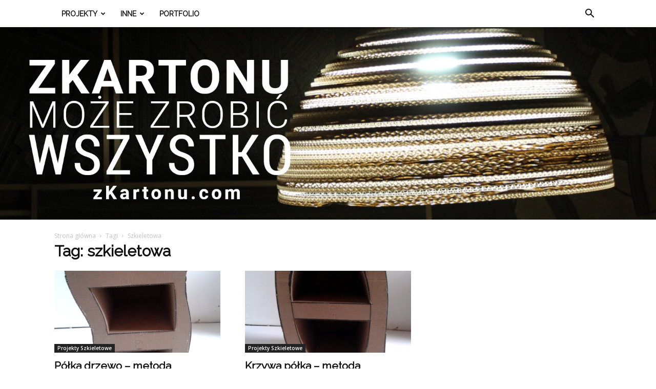

--- FILE ---
content_type: text/html; charset=UTF-8
request_url: https://zkartonu.com/tag/szkieletowa/
body_size: 16692
content:
<!doctype html >
<!--[if IE 8]>    <html class="ie8" lang="en"> <![endif]-->
<!--[if IE 9]>    <html class="ie9" lang="en"> <![endif]-->
<!--[if gt IE 8]><!--> <html lang="pl-PL"> <!--<![endif]-->
<head>
    <title>szkieletowa | Z Kartonu</title>
    <meta charset="UTF-8" />
    <meta name="viewport" content="width=device-width, initial-scale=1.0">
    <link rel="pingback" href="https://zkartonu.com/xmlrpc.php" />
    <meta name='robots' content='max-image-preview:large' />
<link rel='dns-prefetch' href='//stats.wp.com' />
<link rel='dns-prefetch' href='//fonts.googleapis.com' />
<link rel='dns-prefetch' href='//v0.wordpress.com' />
<link rel='dns-prefetch' href='//i0.wp.com' />
<link rel="alternate" type="application/rss+xml" title="Z Kartonu &raquo; Kanał z wpisami" href="https://zkartonu.com/feed/" />
<link rel="alternate" type="application/rss+xml" title="Z Kartonu &raquo; Kanał z komentarzami" href="https://zkartonu.com/comments/feed/" />
<link rel="alternate" type="application/rss+xml" title="Z Kartonu &raquo; Kanał z wpisami otagowanymi jako szkieletowa" href="https://zkartonu.com/tag/szkieletowa/feed/" />
<script type="text/javascript">
window._wpemojiSettings = {"baseUrl":"https:\/\/s.w.org\/images\/core\/emoji\/14.0.0\/72x72\/","ext":".png","svgUrl":"https:\/\/s.w.org\/images\/core\/emoji\/14.0.0\/svg\/","svgExt":".svg","source":{"concatemoji":"https:\/\/zkartonu.com\/wp-includes\/js\/wp-emoji-release.min.js?ver=6.2.8"}};
/*! This file is auto-generated */
!function(e,a,t){var n,r,o,i=a.createElement("canvas"),p=i.getContext&&i.getContext("2d");function s(e,t){p.clearRect(0,0,i.width,i.height),p.fillText(e,0,0);e=i.toDataURL();return p.clearRect(0,0,i.width,i.height),p.fillText(t,0,0),e===i.toDataURL()}function c(e){var t=a.createElement("script");t.src=e,t.defer=t.type="text/javascript",a.getElementsByTagName("head")[0].appendChild(t)}for(o=Array("flag","emoji"),t.supports={everything:!0,everythingExceptFlag:!0},r=0;r<o.length;r++)t.supports[o[r]]=function(e){if(p&&p.fillText)switch(p.textBaseline="top",p.font="600 32px Arial",e){case"flag":return s("\ud83c\udff3\ufe0f\u200d\u26a7\ufe0f","\ud83c\udff3\ufe0f\u200b\u26a7\ufe0f")?!1:!s("\ud83c\uddfa\ud83c\uddf3","\ud83c\uddfa\u200b\ud83c\uddf3")&&!s("\ud83c\udff4\udb40\udc67\udb40\udc62\udb40\udc65\udb40\udc6e\udb40\udc67\udb40\udc7f","\ud83c\udff4\u200b\udb40\udc67\u200b\udb40\udc62\u200b\udb40\udc65\u200b\udb40\udc6e\u200b\udb40\udc67\u200b\udb40\udc7f");case"emoji":return!s("\ud83e\udef1\ud83c\udffb\u200d\ud83e\udef2\ud83c\udfff","\ud83e\udef1\ud83c\udffb\u200b\ud83e\udef2\ud83c\udfff")}return!1}(o[r]),t.supports.everything=t.supports.everything&&t.supports[o[r]],"flag"!==o[r]&&(t.supports.everythingExceptFlag=t.supports.everythingExceptFlag&&t.supports[o[r]]);t.supports.everythingExceptFlag=t.supports.everythingExceptFlag&&!t.supports.flag,t.DOMReady=!1,t.readyCallback=function(){t.DOMReady=!0},t.supports.everything||(n=function(){t.readyCallback()},a.addEventListener?(a.addEventListener("DOMContentLoaded",n,!1),e.addEventListener("load",n,!1)):(e.attachEvent("onload",n),a.attachEvent("onreadystatechange",function(){"complete"===a.readyState&&t.readyCallback()})),(e=t.source||{}).concatemoji?c(e.concatemoji):e.wpemoji&&e.twemoji&&(c(e.twemoji),c(e.wpemoji)))}(window,document,window._wpemojiSettings);
</script>
<style type="text/css">
img.wp-smiley,
img.emoji {
	display: inline !important;
	border: none !important;
	box-shadow: none !important;
	height: 1em !important;
	width: 1em !important;
	margin: 0 0.07em !important;
	vertical-align: -0.1em !important;
	background: none !important;
	padding: 0 !important;
}
</style>
	<link rel='stylesheet' id='wp-block-library-css' href='https://zkartonu.com/wp-includes/css/dist/block-library/style.min.css?ver=6.2.8' type='text/css' media='all' />
<style id='wp-block-library-inline-css' type='text/css'>
.has-text-align-justify{text-align:justify;}
</style>
<link rel='stylesheet' id='mediaelement-css' href='https://zkartonu.com/wp-includes/js/mediaelement/mediaelementplayer-legacy.min.css?ver=4.2.17' type='text/css' media='all' />
<link rel='stylesheet' id='wp-mediaelement-css' href='https://zkartonu.com/wp-includes/js/mediaelement/wp-mediaelement.min.css?ver=6.2.8' type='text/css' media='all' />
<link rel='stylesheet' id='classic-theme-styles-css' href='https://zkartonu.com/wp-includes/css/classic-themes.min.css?ver=6.2.8' type='text/css' media='all' />
<style id='global-styles-inline-css' type='text/css'>
body{--wp--preset--color--black: #000000;--wp--preset--color--cyan-bluish-gray: #abb8c3;--wp--preset--color--white: #ffffff;--wp--preset--color--pale-pink: #f78da7;--wp--preset--color--vivid-red: #cf2e2e;--wp--preset--color--luminous-vivid-orange: #ff6900;--wp--preset--color--luminous-vivid-amber: #fcb900;--wp--preset--color--light-green-cyan: #7bdcb5;--wp--preset--color--vivid-green-cyan: #00d084;--wp--preset--color--pale-cyan-blue: #8ed1fc;--wp--preset--color--vivid-cyan-blue: #0693e3;--wp--preset--color--vivid-purple: #9b51e0;--wp--preset--gradient--vivid-cyan-blue-to-vivid-purple: linear-gradient(135deg,rgba(6,147,227,1) 0%,rgb(155,81,224) 100%);--wp--preset--gradient--light-green-cyan-to-vivid-green-cyan: linear-gradient(135deg,rgb(122,220,180) 0%,rgb(0,208,130) 100%);--wp--preset--gradient--luminous-vivid-amber-to-luminous-vivid-orange: linear-gradient(135deg,rgba(252,185,0,1) 0%,rgba(255,105,0,1) 100%);--wp--preset--gradient--luminous-vivid-orange-to-vivid-red: linear-gradient(135deg,rgba(255,105,0,1) 0%,rgb(207,46,46) 100%);--wp--preset--gradient--very-light-gray-to-cyan-bluish-gray: linear-gradient(135deg,rgb(238,238,238) 0%,rgb(169,184,195) 100%);--wp--preset--gradient--cool-to-warm-spectrum: linear-gradient(135deg,rgb(74,234,220) 0%,rgb(151,120,209) 20%,rgb(207,42,186) 40%,rgb(238,44,130) 60%,rgb(251,105,98) 80%,rgb(254,248,76) 100%);--wp--preset--gradient--blush-light-purple: linear-gradient(135deg,rgb(255,206,236) 0%,rgb(152,150,240) 100%);--wp--preset--gradient--blush-bordeaux: linear-gradient(135deg,rgb(254,205,165) 0%,rgb(254,45,45) 50%,rgb(107,0,62) 100%);--wp--preset--gradient--luminous-dusk: linear-gradient(135deg,rgb(255,203,112) 0%,rgb(199,81,192) 50%,rgb(65,88,208) 100%);--wp--preset--gradient--pale-ocean: linear-gradient(135deg,rgb(255,245,203) 0%,rgb(182,227,212) 50%,rgb(51,167,181) 100%);--wp--preset--gradient--electric-grass: linear-gradient(135deg,rgb(202,248,128) 0%,rgb(113,206,126) 100%);--wp--preset--gradient--midnight: linear-gradient(135deg,rgb(2,3,129) 0%,rgb(40,116,252) 100%);--wp--preset--duotone--dark-grayscale: url('#wp-duotone-dark-grayscale');--wp--preset--duotone--grayscale: url('#wp-duotone-grayscale');--wp--preset--duotone--purple-yellow: url('#wp-duotone-purple-yellow');--wp--preset--duotone--blue-red: url('#wp-duotone-blue-red');--wp--preset--duotone--midnight: url('#wp-duotone-midnight');--wp--preset--duotone--magenta-yellow: url('#wp-duotone-magenta-yellow');--wp--preset--duotone--purple-green: url('#wp-duotone-purple-green');--wp--preset--duotone--blue-orange: url('#wp-duotone-blue-orange');--wp--preset--font-size--small: 13px;--wp--preset--font-size--medium: 20px;--wp--preset--font-size--large: 36px;--wp--preset--font-size--x-large: 42px;--wp--preset--spacing--20: 0.44rem;--wp--preset--spacing--30: 0.67rem;--wp--preset--spacing--40: 1rem;--wp--preset--spacing--50: 1.5rem;--wp--preset--spacing--60: 2.25rem;--wp--preset--spacing--70: 3.38rem;--wp--preset--spacing--80: 5.06rem;--wp--preset--shadow--natural: 6px 6px 9px rgba(0, 0, 0, 0.2);--wp--preset--shadow--deep: 12px 12px 50px rgba(0, 0, 0, 0.4);--wp--preset--shadow--sharp: 6px 6px 0px rgba(0, 0, 0, 0.2);--wp--preset--shadow--outlined: 6px 6px 0px -3px rgba(255, 255, 255, 1), 6px 6px rgba(0, 0, 0, 1);--wp--preset--shadow--crisp: 6px 6px 0px rgba(0, 0, 0, 1);}:where(.is-layout-flex){gap: 0.5em;}body .is-layout-flow > .alignleft{float: left;margin-inline-start: 0;margin-inline-end: 2em;}body .is-layout-flow > .alignright{float: right;margin-inline-start: 2em;margin-inline-end: 0;}body .is-layout-flow > .aligncenter{margin-left: auto !important;margin-right: auto !important;}body .is-layout-constrained > .alignleft{float: left;margin-inline-start: 0;margin-inline-end: 2em;}body .is-layout-constrained > .alignright{float: right;margin-inline-start: 2em;margin-inline-end: 0;}body .is-layout-constrained > .aligncenter{margin-left: auto !important;margin-right: auto !important;}body .is-layout-constrained > :where(:not(.alignleft):not(.alignright):not(.alignfull)){max-width: var(--wp--style--global--content-size);margin-left: auto !important;margin-right: auto !important;}body .is-layout-constrained > .alignwide{max-width: var(--wp--style--global--wide-size);}body .is-layout-flex{display: flex;}body .is-layout-flex{flex-wrap: wrap;align-items: center;}body .is-layout-flex > *{margin: 0;}:where(.wp-block-columns.is-layout-flex){gap: 2em;}.has-black-color{color: var(--wp--preset--color--black) !important;}.has-cyan-bluish-gray-color{color: var(--wp--preset--color--cyan-bluish-gray) !important;}.has-white-color{color: var(--wp--preset--color--white) !important;}.has-pale-pink-color{color: var(--wp--preset--color--pale-pink) !important;}.has-vivid-red-color{color: var(--wp--preset--color--vivid-red) !important;}.has-luminous-vivid-orange-color{color: var(--wp--preset--color--luminous-vivid-orange) !important;}.has-luminous-vivid-amber-color{color: var(--wp--preset--color--luminous-vivid-amber) !important;}.has-light-green-cyan-color{color: var(--wp--preset--color--light-green-cyan) !important;}.has-vivid-green-cyan-color{color: var(--wp--preset--color--vivid-green-cyan) !important;}.has-pale-cyan-blue-color{color: var(--wp--preset--color--pale-cyan-blue) !important;}.has-vivid-cyan-blue-color{color: var(--wp--preset--color--vivid-cyan-blue) !important;}.has-vivid-purple-color{color: var(--wp--preset--color--vivid-purple) !important;}.has-black-background-color{background-color: var(--wp--preset--color--black) !important;}.has-cyan-bluish-gray-background-color{background-color: var(--wp--preset--color--cyan-bluish-gray) !important;}.has-white-background-color{background-color: var(--wp--preset--color--white) !important;}.has-pale-pink-background-color{background-color: var(--wp--preset--color--pale-pink) !important;}.has-vivid-red-background-color{background-color: var(--wp--preset--color--vivid-red) !important;}.has-luminous-vivid-orange-background-color{background-color: var(--wp--preset--color--luminous-vivid-orange) !important;}.has-luminous-vivid-amber-background-color{background-color: var(--wp--preset--color--luminous-vivid-amber) !important;}.has-light-green-cyan-background-color{background-color: var(--wp--preset--color--light-green-cyan) !important;}.has-vivid-green-cyan-background-color{background-color: var(--wp--preset--color--vivid-green-cyan) !important;}.has-pale-cyan-blue-background-color{background-color: var(--wp--preset--color--pale-cyan-blue) !important;}.has-vivid-cyan-blue-background-color{background-color: var(--wp--preset--color--vivid-cyan-blue) !important;}.has-vivid-purple-background-color{background-color: var(--wp--preset--color--vivid-purple) !important;}.has-black-border-color{border-color: var(--wp--preset--color--black) !important;}.has-cyan-bluish-gray-border-color{border-color: var(--wp--preset--color--cyan-bluish-gray) !important;}.has-white-border-color{border-color: var(--wp--preset--color--white) !important;}.has-pale-pink-border-color{border-color: var(--wp--preset--color--pale-pink) !important;}.has-vivid-red-border-color{border-color: var(--wp--preset--color--vivid-red) !important;}.has-luminous-vivid-orange-border-color{border-color: var(--wp--preset--color--luminous-vivid-orange) !important;}.has-luminous-vivid-amber-border-color{border-color: var(--wp--preset--color--luminous-vivid-amber) !important;}.has-light-green-cyan-border-color{border-color: var(--wp--preset--color--light-green-cyan) !important;}.has-vivid-green-cyan-border-color{border-color: var(--wp--preset--color--vivid-green-cyan) !important;}.has-pale-cyan-blue-border-color{border-color: var(--wp--preset--color--pale-cyan-blue) !important;}.has-vivid-cyan-blue-border-color{border-color: var(--wp--preset--color--vivid-cyan-blue) !important;}.has-vivid-purple-border-color{border-color: var(--wp--preset--color--vivid-purple) !important;}.has-vivid-cyan-blue-to-vivid-purple-gradient-background{background: var(--wp--preset--gradient--vivid-cyan-blue-to-vivid-purple) !important;}.has-light-green-cyan-to-vivid-green-cyan-gradient-background{background: var(--wp--preset--gradient--light-green-cyan-to-vivid-green-cyan) !important;}.has-luminous-vivid-amber-to-luminous-vivid-orange-gradient-background{background: var(--wp--preset--gradient--luminous-vivid-amber-to-luminous-vivid-orange) !important;}.has-luminous-vivid-orange-to-vivid-red-gradient-background{background: var(--wp--preset--gradient--luminous-vivid-orange-to-vivid-red) !important;}.has-very-light-gray-to-cyan-bluish-gray-gradient-background{background: var(--wp--preset--gradient--very-light-gray-to-cyan-bluish-gray) !important;}.has-cool-to-warm-spectrum-gradient-background{background: var(--wp--preset--gradient--cool-to-warm-spectrum) !important;}.has-blush-light-purple-gradient-background{background: var(--wp--preset--gradient--blush-light-purple) !important;}.has-blush-bordeaux-gradient-background{background: var(--wp--preset--gradient--blush-bordeaux) !important;}.has-luminous-dusk-gradient-background{background: var(--wp--preset--gradient--luminous-dusk) !important;}.has-pale-ocean-gradient-background{background: var(--wp--preset--gradient--pale-ocean) !important;}.has-electric-grass-gradient-background{background: var(--wp--preset--gradient--electric-grass) !important;}.has-midnight-gradient-background{background: var(--wp--preset--gradient--midnight) !important;}.has-small-font-size{font-size: var(--wp--preset--font-size--small) !important;}.has-medium-font-size{font-size: var(--wp--preset--font-size--medium) !important;}.has-large-font-size{font-size: var(--wp--preset--font-size--large) !important;}.has-x-large-font-size{font-size: var(--wp--preset--font-size--x-large) !important;}
.wp-block-navigation a:where(:not(.wp-element-button)){color: inherit;}
:where(.wp-block-columns.is-layout-flex){gap: 2em;}
.wp-block-pullquote{font-size: 1.5em;line-height: 1.6;}
</style>
<link rel='stylesheet' id='rs-plugin-settings-css' href='https://zkartonu.com/wp-content/plugins/revslider/rs-plugin/css/settings.css?ver=4.6.93' type='text/css' media='all' />
<style id='rs-plugin-settings-inline-css' type='text/css'>
.tp-caption a{color:#ff7302;text-shadow:none;-webkit-transition:all 0.2s ease-out;-moz-transition:all 0.2s ease-out;-o-transition:all 0.2s ease-out;-ms-transition:all 0.2s ease-out}.tp-caption a:hover{color:#ffa902}
</style>
<link rel='stylesheet' id='google-fonts-style-css' href='https://fonts.googleapis.com/css?family=Raleway%3A400%7COpen+Sans%3A300italic%2C400%2C400italic%2C600%2C600italic%2C700%7CRoboto%3A300%2C400%2C400italic%2C500%2C500italic%2C700%2C900&#038;ver=9.2' type='text/css' media='all' />
<style id='akismet-widget-style-inline-css' type='text/css'>

			.a-stats {
				--akismet-color-mid-green: #357b49;
				--akismet-color-white: #fff;
				--akismet-color-light-grey: #f6f7f7;

				max-width: 350px;
				width: auto;
			}

			.a-stats * {
				all: unset;
				box-sizing: border-box;
			}

			.a-stats strong {
				font-weight: 600;
			}

			.a-stats a.a-stats__link,
			.a-stats a.a-stats__link:visited,
			.a-stats a.a-stats__link:active {
				background: var(--akismet-color-mid-green);
				border: none;
				box-shadow: none;
				border-radius: 8px;
				color: var(--akismet-color-white);
				cursor: pointer;
				display: block;
				font-family: -apple-system, BlinkMacSystemFont, 'Segoe UI', 'Roboto', 'Oxygen-Sans', 'Ubuntu', 'Cantarell', 'Helvetica Neue', sans-serif;
				font-weight: 500;
				padding: 12px;
				text-align: center;
				text-decoration: none;
				transition: all 0.2s ease;
			}

			/* Extra specificity to deal with TwentyTwentyOne focus style */
			.widget .a-stats a.a-stats__link:focus {
				background: var(--akismet-color-mid-green);
				color: var(--akismet-color-white);
				text-decoration: none;
			}

			.a-stats a.a-stats__link:hover {
				filter: brightness(110%);
				box-shadow: 0 4px 12px rgba(0, 0, 0, 0.06), 0 0 2px rgba(0, 0, 0, 0.16);
			}

			.a-stats .count {
				color: var(--akismet-color-white);
				display: block;
				font-size: 1.5em;
				line-height: 1.4;
				padding: 0 13px;
				white-space: nowrap;
			}
		
</style>
<link rel='stylesheet' id='js_composer_front-css' href='https://zkartonu.com/wp-content/plugins/js_composer/assets/css/js_composer.min.css?ver=5.6' type='text/css' media='all' />
<link rel='stylesheet' id='td-theme-css' href='https://zkartonu.com/wp-content/themes/Newspaper/style.css?ver=9.2' type='text/css' media='all' />
<link rel='stylesheet' id='td-theme-demo-style-css' href='https://zkartonu.com/wp-content/themes/Newspaper/includes/demos/health/demo_style.css?ver=9.2' type='text/css' media='all' />
<link rel='stylesheet' id='jetpack_css-css' href='https://zkartonu.com/wp-content/plugins/jetpack/css/jetpack.css?ver=12.8.2' type='text/css' media='all' />
<script type='text/javascript' src='https://zkartonu.com/wp-includes/js/jquery/jquery.min.js?ver=3.6.4' id='jquery-core-js'></script>
<script type='text/javascript' src='https://zkartonu.com/wp-includes/js/jquery/jquery-migrate.min.js?ver=3.4.0' id='jquery-migrate-js'></script>
<script type='text/javascript' src='https://zkartonu.com/wp-content/plugins/revslider/rs-plugin/js/jquery.themepunch.tools.min.js?ver=4.6.93' id='tp-tools-js'></script>
<script type='text/javascript' src='https://zkartonu.com/wp-content/plugins/revslider/rs-plugin/js/jquery.themepunch.revolution.min.js?ver=4.6.93' id='revmin-js'></script>
<link rel="https://api.w.org/" href="https://zkartonu.com/wp-json/" /><link rel="alternate" type="application/json" href="https://zkartonu.com/wp-json/wp/v2/tags/15" /><link rel="EditURI" type="application/rsd+xml" title="RSD" href="https://zkartonu.com/xmlrpc.php?rsd" />
<link rel="wlwmanifest" type="application/wlwmanifest+xml" href="https://zkartonu.com/wp-includes/wlwmanifest.xml" />
		<script type="text/javascript">
			jQuery(document).ready(function() {
				// CUSTOM AJAX CONTENT LOADING FUNCTION
				var ajaxRevslider = function(obj) {
				
					// obj.type : Post Type
					// obj.id : ID of Content to Load
					// obj.aspectratio : The Aspect Ratio of the Container / Media
					// obj.selector : The Container Selector where the Content of Ajax will be injected. It is done via the Essential Grid on Return of Content
					
					var content = "";

					data = {};
					
					data.action = 'revslider_ajax_call_front';
					data.client_action = 'get_slider_html';
					data.token = '73a39a0bd8';
					data.type = obj.type;
					data.id = obj.id;
					data.aspectratio = obj.aspectratio;
					
					// SYNC AJAX REQUEST
					jQuery.ajax({
						type:"post",
						url:"https://zkartonu.com/wp-admin/admin-ajax.php",
						dataType: 'json',
						data:data,
						async:false,
						success: function(ret, textStatus, XMLHttpRequest) {
							if(ret.success == true)
								content = ret.data;								
						},
						error: function(e) {
							console.log(e);
						}
					});
					
					 // FIRST RETURN THE CONTENT WHEN IT IS LOADED !!
					 return content;						 
				};
				
				// CUSTOM AJAX FUNCTION TO REMOVE THE SLIDER
				var ajaxRemoveRevslider = function(obj) {
					return jQuery(obj.selector+" .rev_slider").revkill();
				};

				// EXTEND THE AJAX CONTENT LOADING TYPES WITH TYPE AND FUNCTION
				var extendessential = setInterval(function() {
					if (jQuery.fn.tpessential != undefined) {
						clearInterval(extendessential);
						if(typeof(jQuery.fn.tpessential.defaults) !== 'undefined') {
							jQuery.fn.tpessential.defaults.ajaxTypes.push({type:"revslider",func:ajaxRevslider,killfunc:ajaxRemoveRevslider,openAnimationSpeed:0.3});   
							// type:  Name of the Post to load via Ajax into the Essential Grid Ajax Container
							// func: the Function Name which is Called once the Item with the Post Type has been clicked
							// killfunc: function to kill in case the Ajax Window going to be removed (before Remove function !
							// openAnimationSpeed: how quick the Ajax Content window should be animated (default is 0.3)
						}
					}
				},30);
			});
		</script>
		<link rel="shortcut icon" href="http://zkartonu.com/favicon.ico" type="image/x-icon" /><!-- Favi --><link rel="stylesheet" href="https://zkartonu.com/wp-content/plugins/wp-page-numbers/default/wp-page-numbers.css" type="text/css" media="screen" />	<style>img#wpstats{display:none}</style>
		<!--[if lt IE 9]><script src="https://cdnjs.cloudflare.com/ajax/libs/html5shiv/3.7.3/html5shiv.js"></script><![endif]-->
    <style type="text/css">.recentcomments a{display:inline !important;padding:0 !important;margin:0 !important;}</style><meta name="generator" content="Powered by WPBakery Page Builder - drag and drop page builder for WordPress."/>
<!--[if lte IE 9]><link rel="stylesheet" type="text/css" href="https://zkartonu.com/wp-content/plugins/js_composer/assets/css/vc_lte_ie9.min.css" media="screen"><![endif]-->
<!-- Jetpack Open Graph Tags -->
<meta property="og:type" content="website" />
<meta property="og:title" content="szkieletowa &#8211; Z Kartonu" />
<meta property="og:url" content="https://zkartonu.com/tag/szkieletowa/" />
<meta property="og:site_name" content="Z Kartonu" />
<meta property="og:image" content="https://s0.wp.com/i/blank.jpg" />
<meta property="og:image:alt" content="" />
<meta property="og:locale" content="pl_PL" />

<!-- End Jetpack Open Graph Tags -->

<!-- JS generated by theme -->

<script>
    
    

	    var tdBlocksArray = []; //here we store all the items for the current page

	    //td_block class - each ajax block uses a object of this class for requests
	    function tdBlock() {
		    this.id = '';
		    this.block_type = 1; //block type id (1-234 etc)
		    this.atts = '';
		    this.td_column_number = '';
		    this.td_current_page = 1; //
		    this.post_count = 0; //from wp
		    this.found_posts = 0; //from wp
		    this.max_num_pages = 0; //from wp
		    this.td_filter_value = ''; //current live filter value
		    this.is_ajax_running = false;
		    this.td_user_action = ''; // load more or infinite loader (used by the animation)
		    this.header_color = '';
		    this.ajax_pagination_infinite_stop = ''; //show load more at page x
	    }


        // td_js_generator - mini detector
        (function(){
            var htmlTag = document.getElementsByTagName("html")[0];

	        if ( navigator.userAgent.indexOf("MSIE 10.0") > -1 ) {
                htmlTag.className += ' ie10';
            }

            if ( !!navigator.userAgent.match(/Trident.*rv\:11\./) ) {
                htmlTag.className += ' ie11';
            }

	        if ( navigator.userAgent.indexOf("Edge") > -1 ) {
                htmlTag.className += ' ieEdge';
            }

            if ( /(iPad|iPhone|iPod)/g.test(navigator.userAgent) ) {
                htmlTag.className += ' td-md-is-ios';
            }

            var user_agent = navigator.userAgent.toLowerCase();
            if ( user_agent.indexOf("android") > -1 ) {
                htmlTag.className += ' td-md-is-android';
            }

            if ( -1 !== navigator.userAgent.indexOf('Mac OS X')  ) {
                htmlTag.className += ' td-md-is-os-x';
            }

            if ( /chrom(e|ium)/.test(navigator.userAgent.toLowerCase()) ) {
               htmlTag.className += ' td-md-is-chrome';
            }

            if ( -1 !== navigator.userAgent.indexOf('Firefox') ) {
                htmlTag.className += ' td-md-is-firefox';
            }

            if ( -1 !== navigator.userAgent.indexOf('Safari') && -1 === navigator.userAgent.indexOf('Chrome') ) {
                htmlTag.className += ' td-md-is-safari';
            }

            if( -1 !== navigator.userAgent.indexOf('IEMobile') ){
                htmlTag.className += ' td-md-is-iemobile';
            }

        })();




        var tdLocalCache = {};

        ( function () {
            "use strict";

            tdLocalCache = {
                data: {},
                remove: function (resource_id) {
                    delete tdLocalCache.data[resource_id];
                },
                exist: function (resource_id) {
                    return tdLocalCache.data.hasOwnProperty(resource_id) && tdLocalCache.data[resource_id] !== null;
                },
                get: function (resource_id) {
                    return tdLocalCache.data[resource_id];
                },
                set: function (resource_id, cachedData) {
                    tdLocalCache.remove(resource_id);
                    tdLocalCache.data[resource_id] = cachedData;
                }
            };
        })();

    
    
var td_viewport_interval_list=[{"limitBottom":767,"sidebarWidth":228},{"limitBottom":1018,"sidebarWidth":300},{"limitBottom":1140,"sidebarWidth":324}];
var td_animation_stack_effect="type0";
var tds_animation_stack=true;
var td_animation_stack_specific_selectors=".entry-thumb, img";
var td_animation_stack_general_selectors=".td-animation-stack img, .td-animation-stack .entry-thumb, .post img";
var tds_general_modal_image="yes";
var td_ajax_url="https:\/\/zkartonu.com\/wp-admin\/admin-ajax.php?td_theme_name=Newspaper&v=9.2";
var td_get_template_directory_uri="https:\/\/zkartonu.com\/wp-content\/themes\/Newspaper";
var tds_snap_menu="";
var tds_logo_on_sticky="";
var tds_header_style="11";
var td_please_wait="Prosz\u0119 czeka\u0107 ...";
var td_email_user_pass_incorrect="U\u017cytkownik lub has\u0142o niepoprawne!";
var td_email_user_incorrect="E-mail lub nazwa u\u017cytkownika jest niepoprawna!";
var td_email_incorrect="E-mail niepoprawny!";
var tds_more_articles_on_post_enable="";
var tds_more_articles_on_post_time_to_wait="";
var tds_more_articles_on_post_pages_distance_from_top=0;
var tds_theme_color_site_wide="#51e2cd";
var tds_smart_sidebar="enabled";
var tdThemeName="Newspaper";
var td_magnific_popup_translation_tPrev="Poprzedni (Strza\u0142ka w lewo)";
var td_magnific_popup_translation_tNext="Nast\u0119pny (Strza\u0142ka w prawo)";
var td_magnific_popup_translation_tCounter="%curr% z %total%";
var td_magnific_popup_translation_ajax_tError="Zawarto\u015b\u0107 z %url% nie mo\u017ce by\u0107 za\u0142adowana.";
var td_magnific_popup_translation_image_tError="Obraz #%curr% nie mo\u017ce by\u0107 za\u0142adowany.";
var tdDateNamesI18n={"month_names":["stycze\u0144","luty","marzec","kwiecie\u0144","maj","czerwiec","lipiec","sierpie\u0144","wrzesie\u0144","pa\u017adziernik","listopad","grudzie\u0144"],"month_names_short":["sty","lut","mar","kwi","maj","cze","lip","sie","wrz","pa\u017a","lis","gru"],"day_names":["niedziela","poniedzia\u0142ek","wtorek","\u015broda","czwartek","pi\u0105tek","sobota"],"day_names_short":["niedz.","pon.","wt.","\u015br.","czw.","pt.","sob."]};
var td_ad_background_click_link="";
var td_ad_background_click_target="";
</script>


<!-- Header style compiled by theme -->

<style>
    
.td-header-wrap .black-menu .sf-menu > .current-menu-item > a,
    .td-header-wrap .black-menu .sf-menu > .current-menu-ancestor > a,
    .td-header-wrap .black-menu .sf-menu > .current-category-ancestor > a,
    .td-header-wrap .black-menu .sf-menu > li > a:hover,
    .td-header-wrap .black-menu .sf-menu > .sfHover > a,
    .td-header-style-12 .td-header-menu-wrap-full,
    .sf-menu > .current-menu-item > a:after,
    .sf-menu > .current-menu-ancestor > a:after,
    .sf-menu > .current-category-ancestor > a:after,
    .sf-menu > li:hover > a:after,
    .sf-menu > .sfHover > a:after,
    .td-header-style-12 .td-affix,
    .header-search-wrap .td-drop-down-search:after,
    .header-search-wrap .td-drop-down-search .btn:hover,
    input[type=submit]:hover,
    .td-read-more a,
    .td-post-category:hover,
    .td-grid-style-1.td-hover-1 .td-big-grid-post:hover .td-post-category,
    .td-grid-style-5.td-hover-1 .td-big-grid-post:hover .td-post-category,
    .td_top_authors .td-active .td-author-post-count,
    .td_top_authors .td-active .td-author-comments-count,
    .td_top_authors .td_mod_wrap:hover .td-author-post-count,
    .td_top_authors .td_mod_wrap:hover .td-author-comments-count,
    .td-404-sub-sub-title a:hover,
    .td-search-form-widget .wpb_button:hover,
    .td-rating-bar-wrap div,
    .td_category_template_3 .td-current-sub-category,
    .dropcap,
    .td_wrapper_video_playlist .td_video_controls_playlist_wrapper,
    .wpb_default,
    .wpb_default:hover,
    .td-left-smart-list:hover,
    .td-right-smart-list:hover,
    .woocommerce-checkout .woocommerce input.button:hover,
    .woocommerce-page .woocommerce a.button:hover,
    .woocommerce-account div.woocommerce .button:hover,
    #bbpress-forums button:hover,
    .bbp_widget_login .button:hover,
    .td-footer-wrapper .td-post-category,
    .td-footer-wrapper .widget_product_search input[type="submit"]:hover,
    .woocommerce .product a.button:hover,
    .woocommerce .product #respond input#submit:hover,
    .woocommerce .checkout input#place_order:hover,
    .woocommerce .woocommerce.widget .button:hover,
    .single-product .product .summary .cart .button:hover,
    .woocommerce-cart .woocommerce table.cart .button:hover,
    .woocommerce-cart .woocommerce .shipping-calculator-form .button:hover,
    .td-next-prev-wrap a:hover,
    .td-load-more-wrap a:hover,
    .td-post-small-box a:hover,
    .page-nav .current,
    .page-nav:first-child > div,
    .td_category_template_8 .td-category-header .td-category a.td-current-sub-category,
    .td_category_template_4 .td-category-siblings .td-category a:hover,
    #bbpress-forums .bbp-pagination .current,
    #bbpress-forums #bbp-single-user-details #bbp-user-navigation li.current a,
    .td-theme-slider:hover .slide-meta-cat a,
    a.vc_btn-black:hover,
    .td-trending-now-wrapper:hover .td-trending-now-title,
    .td-scroll-up,
    .td-smart-list-button:hover,
    .td-weather-information:before,
    .td-weather-week:before,
    .td_block_exchange .td-exchange-header:before,
    .td_block_big_grid_9.td-grid-style-1 .td-post-category,
    .td_block_big_grid_9.td-grid-style-5 .td-post-category,
    .td-grid-style-6.td-hover-1 .td-module-thumb:after,
    .td-pulldown-syle-2 .td-subcat-dropdown ul:after,
    .td_block_template_9 .td-block-title:after,
    .td_block_template_15 .td-block-title:before,
    div.wpforms-container .wpforms-form div.wpforms-submit-container button[type=submit] {
        background-color: #51e2cd;
    }

    .td_block_template_4 .td-related-title .td-cur-simple-item:before {
        border-color: #51e2cd transparent transparent transparent !important;
    }

    .woocommerce .woocommerce-message .button:hover,
    .woocommerce .woocommerce-error .button:hover,
    .woocommerce .woocommerce-info .button:hover {
        background-color: #51e2cd !important;
    }
    
    
    .td_block_template_4 .td-related-title .td-cur-simple-item,
    .td_block_template_3 .td-related-title .td-cur-simple-item,
    .td_block_template_9 .td-related-title:after {
        background-color: #51e2cd;
    }

    .woocommerce .product .onsale,
    .woocommerce.widget .ui-slider .ui-slider-handle {
        background: none #51e2cd;
    }

    .woocommerce.widget.widget_layered_nav_filters ul li a {
        background: none repeat scroll 0 0 #51e2cd !important;
    }

    a,
    cite a:hover,
    .td_mega_menu_sub_cats .cur-sub-cat,
    .td-mega-span h3 a:hover,
    .td_mod_mega_menu:hover .entry-title a,
    .header-search-wrap .result-msg a:hover,
    .td-header-top-menu .td-drop-down-search .td_module_wrap:hover .entry-title a,
    .td-header-top-menu .td-icon-search:hover,
    .td-header-wrap .result-msg a:hover,
    .top-header-menu li a:hover,
    .top-header-menu .current-menu-item > a,
    .top-header-menu .current-menu-ancestor > a,
    .top-header-menu .current-category-ancestor > a,
    .td-social-icon-wrap > a:hover,
    .td-header-sp-top-widget .td-social-icon-wrap a:hover,
    .td-page-content blockquote p,
    .td-post-content blockquote p,
    .mce-content-body blockquote p,
    .comment-content blockquote p,
    .wpb_text_column blockquote p,
    .td_block_text_with_title blockquote p,
    .td_module_wrap:hover .entry-title a,
    .td-subcat-filter .td-subcat-list a:hover,
    .td-subcat-filter .td-subcat-dropdown a:hover,
    .td_quote_on_blocks,
    .dropcap2,
    .dropcap3,
    .td_top_authors .td-active .td-authors-name a,
    .td_top_authors .td_mod_wrap:hover .td-authors-name a,
    .td-post-next-prev-content a:hover,
    .author-box-wrap .td-author-social a:hover,
    .td-author-name a:hover,
    .td-author-url a:hover,
    .td_mod_related_posts:hover h3 > a,
    .td-post-template-11 .td-related-title .td-related-left:hover,
    .td-post-template-11 .td-related-title .td-related-right:hover,
    .td-post-template-11 .td-related-title .td-cur-simple-item,
    .td-post-template-11 .td_block_related_posts .td-next-prev-wrap a:hover,
    .comment-reply-link:hover,
    .logged-in-as a:hover,
    #cancel-comment-reply-link:hover,
    .td-search-query,
    .td-category-header .td-pulldown-category-filter-link:hover,
    .td-category-siblings .td-subcat-dropdown a:hover,
    .td-category-siblings .td-subcat-dropdown a.td-current-sub-category,
    .widget a:hover,
    .td_wp_recentcomments a:hover,
    .archive .widget_archive .current,
    .archive .widget_archive .current a,
    .widget_calendar tfoot a:hover,
    .woocommerce a.added_to_cart:hover,
    .woocommerce-account .woocommerce-MyAccount-navigation a:hover,
    #bbpress-forums li.bbp-header .bbp-reply-content span a:hover,
    #bbpress-forums .bbp-forum-freshness a:hover,
    #bbpress-forums .bbp-topic-freshness a:hover,
    #bbpress-forums .bbp-forums-list li a:hover,
    #bbpress-forums .bbp-forum-title:hover,
    #bbpress-forums .bbp-topic-permalink:hover,
    #bbpress-forums .bbp-topic-started-by a:hover,
    #bbpress-forums .bbp-topic-started-in a:hover,
    #bbpress-forums .bbp-body .super-sticky li.bbp-topic-title .bbp-topic-permalink,
    #bbpress-forums .bbp-body .sticky li.bbp-topic-title .bbp-topic-permalink,
    .widget_display_replies .bbp-author-name,
    .widget_display_topics .bbp-author-name,
    .footer-text-wrap .footer-email-wrap a,
    .td-subfooter-menu li a:hover,
    .footer-social-wrap a:hover,
    a.vc_btn-black:hover,
    .td-smart-list-dropdown-wrap .td-smart-list-button:hover,
    .td_module_17 .td-read-more a:hover,
    .td_module_18 .td-read-more a:hover,
    .td_module_19 .td-post-author-name a:hover,
    .td-instagram-user a,
    .td-pulldown-syle-2 .td-subcat-dropdown:hover .td-subcat-more span,
    .td-pulldown-syle-2 .td-subcat-dropdown:hover .td-subcat-more i,
    .td-pulldown-syle-3 .td-subcat-dropdown:hover .td-subcat-more span,
    .td-pulldown-syle-3 .td-subcat-dropdown:hover .td-subcat-more i,
    .td-block-title-wrap .td-wrapper-pulldown-filter .td-pulldown-filter-display-option:hover,
    .td-block-title-wrap .td-wrapper-pulldown-filter .td-pulldown-filter-display-option:hover i,
    .td-block-title-wrap .td-wrapper-pulldown-filter .td-pulldown-filter-link:hover,
    .td-block-title-wrap .td-wrapper-pulldown-filter .td-pulldown-filter-item .td-cur-simple-item,
    .td_block_template_2 .td-related-title .td-cur-simple-item,
    .td_block_template_5 .td-related-title .td-cur-simple-item,
    .td_block_template_6 .td-related-title .td-cur-simple-item,
    .td_block_template_7 .td-related-title .td-cur-simple-item,
    .td_block_template_8 .td-related-title .td-cur-simple-item,
    .td_block_template_9 .td-related-title .td-cur-simple-item,
    .td_block_template_10 .td-related-title .td-cur-simple-item,
    .td_block_template_11 .td-related-title .td-cur-simple-item,
    .td_block_template_12 .td-related-title .td-cur-simple-item,
    .td_block_template_13 .td-related-title .td-cur-simple-item,
    .td_block_template_14 .td-related-title .td-cur-simple-item,
    .td_block_template_15 .td-related-title .td-cur-simple-item,
    .td_block_template_16 .td-related-title .td-cur-simple-item,
    .td_block_template_17 .td-related-title .td-cur-simple-item,
    .td-theme-wrap .sf-menu ul .td-menu-item > a:hover,
    .td-theme-wrap .sf-menu ul .sfHover > a,
    .td-theme-wrap .sf-menu ul .current-menu-ancestor > a,
    .td-theme-wrap .sf-menu ul .current-category-ancestor > a,
    .td-theme-wrap .sf-menu ul .current-menu-item > a,
    .td_outlined_btn,
     .td_block_categories_tags .td-ct-item:hover {
        color: #51e2cd;
    }

    a.vc_btn-black.vc_btn_square_outlined:hover,
    a.vc_btn-black.vc_btn_outlined:hover,
    .td-mega-menu-page .wpb_content_element ul li a:hover,
    .td-theme-wrap .td-aj-search-results .td_module_wrap:hover .entry-title a,
    .td-theme-wrap .header-search-wrap .result-msg a:hover {
        color: #51e2cd !important;
    }

    .td-next-prev-wrap a:hover,
    .td-load-more-wrap a:hover,
    .td-post-small-box a:hover,
    .page-nav .current,
    .page-nav:first-child > div,
    .td_category_template_8 .td-category-header .td-category a.td-current-sub-category,
    .td_category_template_4 .td-category-siblings .td-category a:hover,
    #bbpress-forums .bbp-pagination .current,
    .post .td_quote_box,
    .page .td_quote_box,
    a.vc_btn-black:hover,
    .td_block_template_5 .td-block-title > *,
    .td_outlined_btn {
        border-color: #51e2cd;
    }

    .td_wrapper_video_playlist .td_video_currently_playing:after {
        border-color: #51e2cd !important;
    }

    .header-search-wrap .td-drop-down-search:before {
        border-color: transparent transparent #51e2cd transparent;
    }

    .block-title > span,
    .block-title > a,
    .block-title > label,
    .widgettitle,
    .widgettitle:after,
    .td-trending-now-title,
    .td-trending-now-wrapper:hover .td-trending-now-title,
    .wpb_tabs li.ui-tabs-active a,
    .wpb_tabs li:hover a,
    .vc_tta-container .vc_tta-color-grey.vc_tta-tabs-position-top.vc_tta-style-classic .vc_tta-tabs-container .vc_tta-tab.vc_active > a,
    .vc_tta-container .vc_tta-color-grey.vc_tta-tabs-position-top.vc_tta-style-classic .vc_tta-tabs-container .vc_tta-tab:hover > a,
    .td_block_template_1 .td-related-title .td-cur-simple-item,
    .woocommerce .product .products h2:not(.woocommerce-loop-product__title),
    .td-subcat-filter .td-subcat-dropdown:hover .td-subcat-more, 
    .td_3D_btn,
    .td_shadow_btn,
    .td_default_btn,
    .td_round_btn, 
    .td_outlined_btn:hover {
    	background-color: #51e2cd;
    }

    .woocommerce div.product .woocommerce-tabs ul.tabs li.active {
    	background-color: #51e2cd !important;
    }

    .block-title,
    .td_block_template_1 .td-related-title,
    .wpb_tabs .wpb_tabs_nav,
    .vc_tta-container .vc_tta-color-grey.vc_tta-tabs-position-top.vc_tta-style-classic .vc_tta-tabs-container,
    .woocommerce div.product .woocommerce-tabs ul.tabs:before {
        border-color: #51e2cd;
    }
    .td_block_wrap .td-subcat-item a.td-cur-simple-item {
	    color: #51e2cd;
	}


    
    .td-grid-style-4 .entry-title
    {
        background-color: rgba(81, 226, 205, 0.7);
    }

    
    .td-header-wrap .td-header-top-menu-full,
    .td-header-wrap .top-header-menu .sub-menu {
        background-color: #ffffff;
    }
    .td-header-style-8 .td-header-top-menu-full {
        background-color: transparent;
    }
    .td-header-style-8 .td-header-top-menu-full .td-header-top-menu {
        background-color: #ffffff;
        padding-left: 15px;
        padding-right: 15px;
    }

    .td-header-wrap .td-header-top-menu-full .td-header-top-menu,
    .td-header-wrap .td-header-top-menu-full {
        border-bottom: none;
    }


    
    .td-header-top-menu,
    .td-header-top-menu a,
    .td-header-wrap .td-header-top-menu-full .td-header-top-menu,
    .td-header-wrap .td-header-top-menu-full a,
    .td-header-style-8 .td-header-top-menu,
    .td-header-style-8 .td-header-top-menu a,
    .td-header-top-menu .td-drop-down-search .entry-title a {
        color: #111111;
    }

    
    .top-header-menu .current-menu-item > a,
    .top-header-menu .current-menu-ancestor > a,
    .top-header-menu .current-category-ancestor > a,
    .top-header-menu li a:hover,
    .td-header-sp-top-widget .td-icon-search:hover {
        color: #51e2cd;
    }

    
    .td-header-wrap .td-header-sp-top-widget .td-icon-font,
    .td-header-style-7 .td-header-top-menu .td-social-icon-wrap .td-icon-font {
        color: #111111;
    }

    
    .td-header-wrap .td-header-sp-top-widget i.td-icon-font:hover {
        color: #51e2cd;
    }


    
    .td-header-wrap .td-header-menu-wrap-full,
    .td-header-menu-wrap.td-affix,
    .td-header-style-3 .td-header-main-menu,
    .td-header-style-3 .td-affix .td-header-main-menu,
    .td-header-style-4 .td-header-main-menu,
    .td-header-style-4 .td-affix .td-header-main-menu,
    .td-header-style-8 .td-header-menu-wrap.td-affix,
    .td-header-style-8 .td-header-top-menu-full {
		background-color: #ffffff;
    }


    .td-boxed-layout .td-header-style-3 .td-header-menu-wrap,
    .td-boxed-layout .td-header-style-4 .td-header-menu-wrap,
    .td-header-style-3 .td_stretch_content .td-header-menu-wrap,
    .td-header-style-4 .td_stretch_content .td-header-menu-wrap {
    	background-color: #ffffff !important;
    }


    @media (min-width: 1019px) {
        .td-header-style-1 .td-header-sp-recs,
        .td-header-style-1 .td-header-sp-logo {
            margin-bottom: 28px;
        }
    }

    @media (min-width: 768px) and (max-width: 1018px) {
        .td-header-style-1 .td-header-sp-recs,
        .td-header-style-1 .td-header-sp-logo {
            margin-bottom: 14px;
        }
    }

    .td-header-style-7 .td-header-top-menu {
        border-bottom: none;
    }
    
    
    
    .sf-menu > .current-menu-item > a:after,
    .sf-menu > .current-menu-ancestor > a:after,
    .sf-menu > .current-category-ancestor > a:after,
    .sf-menu > li:hover > a:after,
    .sf-menu > .sfHover > a:after,
    .td_block_mega_menu .td-next-prev-wrap a:hover,
    .td-mega-span .td-post-category:hover,
    .td-header-wrap .black-menu .sf-menu > li > a:hover,
    .td-header-wrap .black-menu .sf-menu > .current-menu-ancestor > a,
    .td-header-wrap .black-menu .sf-menu > .sfHover > a,
    .header-search-wrap .td-drop-down-search:after,
    .header-search-wrap .td-drop-down-search .btn:hover,
    .td-header-wrap .black-menu .sf-menu > .current-menu-item > a,
    .td-header-wrap .black-menu .sf-menu > .current-menu-ancestor > a,
    .td-header-wrap .black-menu .sf-menu > .current-category-ancestor > a {
        background-color: #51e2cd;
    }


    .td_block_mega_menu .td-next-prev-wrap a:hover {
        border-color: #51e2cd;
    }

    .header-search-wrap .td-drop-down-search:before {
        border-color: transparent transparent #51e2cd transparent;
    }

    .td_mega_menu_sub_cats .cur-sub-cat,
    .td_mod_mega_menu:hover .entry-title a,
    .td-theme-wrap .sf-menu ul .td-menu-item > a:hover,
    .td-theme-wrap .sf-menu ul .sfHover > a,
    .td-theme-wrap .sf-menu ul .current-menu-ancestor > a,
    .td-theme-wrap .sf-menu ul .current-category-ancestor > a,
    .td-theme-wrap .sf-menu ul .current-menu-item > a {
        color: #51e2cd;
    }
    
    
    
    .td-header-wrap .td-header-menu-wrap .sf-menu > li > a,
    .td-header-wrap .td-header-menu-social .td-social-icon-wrap a,
    .td-header-style-4 .td-header-menu-social .td-social-icon-wrap i,
    .td-header-style-5 .td-header-menu-social .td-social-icon-wrap i,
    .td-header-style-6 .td-header-menu-social .td-social-icon-wrap i,
    .td-header-style-12 .td-header-menu-social .td-social-icon-wrap i,
    .td-header-wrap .header-search-wrap #td-header-search-button .td-icon-search {
        color: #111111;
    }
    .td-header-wrap .td-header-menu-social + .td-search-wrapper #td-header-search-button:before {
      background-color: #111111;
    }
    
    
    .post .td-post-header .entry-title {
        color: #222222;
    }
    .td_module_15 .entry-title a {
        color: #222222;
    }

    
    .td-footer-wrapper::before {
        background-size: 100% auto;
    }

    
    .td-footer-wrapper::before {
        opacity: 0.3;
    }



    
    ul.sf-menu > .td-menu-item > a,
    .td-theme-wrap .td-header-menu-social {
        font-family:Raleway;
	
    }
    
    .sf-menu ul .td-menu-item a {
        font-family:Raleway;
	
    }
	
    .td-mobile-content .td-mobile-main-menu > li > a {
        font-family:Raleway;
	
    }
    
    .td-mobile-content .sub-menu a {
        font-family:Raleway;
	
    }
    
    .block-title > span,
    .block-title > a,
    .widgettitle,
    .td-trending-now-title,
    .wpb_tabs li a,
    .vc_tta-container .vc_tta-color-grey.vc_tta-tabs-position-top.vc_tta-style-classic .vc_tta-tabs-container .vc_tta-tab > a,
    .td-theme-wrap .td-related-title a,
    .woocommerce div.product .woocommerce-tabs ul.tabs li a,
    .woocommerce .product .products h2:not(.woocommerce-loop-product__title),
    .td-theme-wrap .td-block-title {
        font-family:Raleway;
	font-weight:bold;
	
    }
    
	.td_module_wrap .td-module-title {
		font-family:Raleway;
	
	}
     
    .td_module_1 .td-module-title {
    	font-weight:bold;
	
    }
    
    .td_module_2 .td-module-title {
    	font-weight:bold;
	
    }
    
    .td_module_3 .td-module-title {
    	font-weight:bold;
	
    }
    
    .td_module_4 .td-module-title {
    	font-weight:bold;
	
    }
    
    .td_module_5 .td-module-title {
    	font-weight:bold;
	
    }
    
    .td_module_6 .td-module-title {
    	font-weight:bold;
	
    }
    
    .td_module_7 .td-module-title {
    	font-weight:bold;
	
    }
    
    .td_module_8 .td-module-title {
    	font-weight:bold;
	
    }
    
    .td_module_9 .td-module-title {
    	font-weight:bold;
	
    }
    
    .td_module_10 .td-module-title {
    	font-weight:bold;
	
    }
    
    .td_module_11 .td-module-title {
    	font-weight:bold;
	
    }
    
    .td_module_12 .td-module-title {
    	font-weight:bold;
	
    }
    
    .td_module_13 .td-module-title {
    	font-weight:bold;
	
    }
    
    .td_module_14 .td-module-title {
    	font-weight:bold;
	
    }
    
    .td_module_15 .entry-title {
    	font-weight:bold;
	
    }
    
    .td_module_16 .td-module-title {
    	font-weight:bold;
	
    }
    
	.td_block_trending_now .entry-title,
	.td-theme-slider .td-module-title,
    .td-big-grid-post .entry-title {
		font-family:Raleway;
	
	}
    
    .td_module_mx1 .td-module-title {
    	font-weight:bold;
	
    }
    
    .td_module_mx2 .td-module-title {
    	font-weight:bold;
	
    }
    
    .td_module_mx3 .td-module-title {
    	font-weight:bold;
	
    }
    
    .td_module_mx4 .td-module-title {
    	font-weight:bold;
	
    }
    
    .td_module_mx7 .td-module-title {
    	font-weight:bold;
	
    }
    
    .td_module_mx8 .td-module-title {
    	font-weight:bold;
	
    }
    
    .td_block_trending_now .entry-title {
    	font-weight:bold;
	
    }
    
    .td-theme-slider.iosSlider-col-1 .td-module-title {
        font-weight:bold;
	
    }
    
    .td-theme-slider.iosSlider-col-2 .td-module-title {
        font-weight:bold;
	
    }
    
    .td-theme-slider.iosSlider-col-3 .td-module-title {
        font-weight:bold;
	
    }
    
    .td-big-grid-post.td-big-thumb .td-big-grid-meta,
    .td-big-thumb .td-big-grid-meta .entry-title {
        font-weight:bold;
	
    }
    
    .td-big-grid-post.td-medium-thumb .td-big-grid-meta,
    .td-medium-thumb .td-big-grid-meta .entry-title {
        font-weight:bold;
	
    }
    
    .td-big-grid-post.td-small-thumb .td-big-grid-meta,
    .td-small-thumb .td-big-grid-meta .entry-title {
        font-weight:bold;
	
    }
    
    .td-big-grid-post.td-tiny-thumb .td-big-grid-meta,
    .td-tiny-thumb .td-big-grid-meta .entry-title {
        font-weight:bold;
	
    }
    
    .homepage-post .td-post-template-8 .td-post-header .entry-title {
        font-weight:bold;
	
    }


    
	.post .td-post-header .entry-title {
		font-family:Raleway;
	
	}
    
    .td-post-template-default .td-post-header .entry-title {
        font-weight:bold;
	
    }
    
    .td-post-template-1 .td-post-header .entry-title {
        font-weight:bold;
	
    }
    
    .td-post-template-2 .td-post-header .entry-title {
        font-weight:bold;
	
    }
    
    .td-post-template-3 .td-post-header .entry-title {
        font-weight:bold;
	
    }
    
    .td-post-template-4 .td-post-header .entry-title {
        font-weight:bold;
	
    }
    
    .td-post-template-5 .td-post-header .entry-title {
        font-weight:bold;
	
    }
    
    .td-post-template-6 .td-post-header .entry-title {
        font-weight:bold;
	
    }
    
    .td-post-template-7 .td-post-header .entry-title {
        font-weight:bold;
	
    }
    
    .td-post-template-8 .td-post-header .entry-title {
        font-weight:bold;
	
    }
    
    .td-post-template-9 .td-post-header .entry-title {
        font-weight:bold;
	
    }
    
    .td-post-template-10 .td-post-header .entry-title {
        font-weight:bold;
	
    }
    
    .td-post-template-11 .td-post-header .entry-title {
        font-weight:bold;
	
    }
    
    .td-post-template-12 .td-post-header .entry-title {
        font-weight:bold;
	
    }
    
    .td-page-title,
    .woocommerce-page .page-title,
    .td-category-title-holder .td-page-title {
    	font-family:Raleway;
	font-weight:bold;
	
    }



/* Style generated by theme for demo: health */

.td-health .td-module-comments a {
        	background-color: #51e2cd;
    	}
    	.td-health .td-module-comments a:after {
        	border-color: #51e2cd transparent transparent transparent;
    	}

    	
    	.td-health .td-header-style-6 .sf-menu > li > a:hover,
	    .td-health .td-header-style-6 .sf-menu > .sfHover > a,
	    .td-health .td-header-style-6 .sf-menu > .current-menu-item > a,
	    .td-health .td-header-style-6 .sf-menu > .current-menu-ancestor > a,
	    .td-health .td-header-style-6 .sf-menu > .current-category-ancestor > a {
	        color: #51e2cd !important;
	    }
</style>



<script type="application/ld+json">
    {
        "@context": "http://schema.org",
        "@type": "BreadcrumbList",
        "itemListElement": [
            {
                "@type": "ListItem",
                "position": 1,
                "item": {
                    "@type": "WebSite",
                    "@id": "https://zkartonu.com/",
                    "name": "Strona główna"
                }
            },
            {
                "@type": "ListItem",
                "position": 2,
                    "item": {
                    "@type": "WebPage",
                    "@id": "https://zkartonu.com/tag/szkieletowa/",
                    "name": "Szkieletowa"
                }
            }    
        ]
    }
</script>
<noscript><style type="text/css"> .wpb_animate_when_almost_visible { opacity: 1; }</style></noscript></head>

<body class="archive tag tag-szkieletowa tag-15 global-block-template-1 td-health white-menu wpb-js-composer js-comp-ver-5.6 vc_responsive td-animation-stack-type0 td-full-layout" itemscope="itemscope" itemtype="https://schema.org/WebPage">

        <div class="td-scroll-up"><i class="td-icon-menu-up"></i></div>
    
    <div class="td-menu-background"></div>
<div id="td-mobile-nav">
    <div class="td-mobile-container">
        <!-- mobile menu top section -->
        <div class="td-menu-socials-wrap">
            <!-- socials -->
            <div class="td-menu-socials">
                            </div>
            <!-- close button -->
            <div class="td-mobile-close">
                <a href="#"><i class="td-icon-close-mobile"></i></a>
            </div>
        </div>

        <!-- login section -->
        
        <!-- menu section -->
        <div class="td-mobile-content">
            <div class="menu-1-container"><ul id="menu-1" class="td-mobile-main-menu"><li id="menu-item-10559" class="menu-item menu-item-type-taxonomy menu-item-object-category menu-item-has-children menu-item-first menu-item-10559"><a href="https://zkartonu.com/category/projekty/">Projekty<i class="td-icon-menu-right td-element-after"></i></a>
<ul class="sub-menu">
	<li id="menu-item-10560" class="menu-item menu-item-type-taxonomy menu-item-object-category menu-item-10560"><a href="https://zkartonu.com/category/ceramika/">Projekty Ceramika</a></li>
	<li id="menu-item-10561" class="menu-item menu-item-type-taxonomy menu-item-object-category menu-item-10561"><a href="https://zkartonu.com/category/projekty-gadzety/">Projekty Gadżety</a></li>
	<li id="menu-item-10562" class="menu-item menu-item-type-taxonomy menu-item-object-category menu-item-10562"><a href="https://zkartonu.com/category/projekty-inne/">Projekty Inne</a></li>
	<li id="menu-item-10564" class="menu-item menu-item-type-taxonomy menu-item-object-category menu-item-10564"><a href="https://zkartonu.com/category/projekty-lampy/">Projekty Lampy</a></li>
	<li id="menu-item-10565" class="menu-item menu-item-type-taxonomy menu-item-object-category menu-item-10565"><a href="https://zkartonu.com/category/projekty-lampy-biurko/">Projekty Lampy &#8211; Biurko</a></li>
	<li id="menu-item-10563" class="menu-item menu-item-type-taxonomy menu-item-object-category menu-item-10563"><a href="https://zkartonu.com/category/projekty-koty/">Projekty Koty</a></li>
	<li id="menu-item-10566" class="menu-item menu-item-type-taxonomy menu-item-object-category menu-item-10566"><a href="https://zkartonu.com/category/projekty-miniaturyt/">Projekty Miniaturyt</a></li>
	<li id="menu-item-10567" class="menu-item menu-item-type-taxonomy menu-item-object-category menu-item-10567"><a href="https://zkartonu.com/category/projekty-obrazy/">Projekty Obrazy</a></li>
	<li id="menu-item-10568" class="menu-item menu-item-type-taxonomy menu-item-object-category menu-item-10568"><a href="https://zkartonu.com/category/projekty-polki/">Projekty Półki</a></li>
	<li id="menu-item-10569" class="menu-item menu-item-type-taxonomy menu-item-object-category menu-item-10569"><a href="https://zkartonu.com/category/projekty-pufy/">Projekty Krzesła / Fotele</a></li>
	<li id="menu-item-10570" class="menu-item menu-item-type-taxonomy menu-item-object-category menu-item-10570"><a href="https://zkartonu.com/category/projekty-stoliki/">Projekty Stoliki</a></li>
	<li id="menu-item-10571" class="menu-item menu-item-type-taxonomy menu-item-object-category menu-item-10571"><a href="https://zkartonu.com/category/projekty-szkieletowe/">Projekty Szkieletowe</a></li>
	<li id="menu-item-10572" class="menu-item menu-item-type-taxonomy menu-item-object-category menu-item-10572"><a href="https://zkartonu.com/category/projekty-sztuka/">Projekty Sztuka</a></li>
	<li id="menu-item-10573" class="menu-item menu-item-type-taxonomy menu-item-object-category menu-item-10573"><a href="https://zkartonu.com/category/projekty-technika/">Projekty Technika</a></li>
	<li id="menu-item-10574" class="menu-item menu-item-type-taxonomy menu-item-object-category menu-item-10574"><a href="https://zkartonu.com/category/projekty-warsztat/">Projekty Warsztat</a></li>
	<li id="menu-item-10575" class="menu-item menu-item-type-taxonomy menu-item-object-category menu-item-10575"><a href="https://zkartonu.com/category/projekty-wino/">Projekty Wino</a></li>
	<li id="menu-item-10576" class="menu-item menu-item-type-taxonomy menu-item-object-category menu-item-10576"><a href="https://zkartonu.com/category/projekty-zabawki/">Projekty Zabawki</a></li>
	<li id="menu-item-10577" class="menu-item menu-item-type-taxonomy menu-item-object-category menu-item-10577"><a href="https://zkartonu.com/category/projekty-zegary/">Projekty Zegary</a></li>
</ul>
</li>
<li id="menu-item-8512" class="menu-item menu-item-type-post_type menu-item-object-page menu-item-has-children menu-item-8512"><a href="https://zkartonu.com/inne/">Inne<i class="td-icon-menu-right td-element-after"></i></a>
<ul class="sub-menu">
	<li id="menu-item-12237" class="menu-item menu-item-type-taxonomy menu-item-object-category menu-item-12237"><a href="https://zkartonu.com/category/naglosnianie/">Nagłośnienie</a></li>
	<li id="menu-item-10599" class="menu-item menu-item-type-taxonomy menu-item-object-category menu-item-10599"><a href="https://zkartonu.com/category/drewno/">Drewno</a></li>
	<li id="menu-item-10600" class="menu-item menu-item-type-taxonomy menu-item-object-category menu-item-10600"><a href="https://zkartonu.com/category/noze-knives/">Noże / Knives</a></li>
	<li id="menu-item-10601" class="menu-item menu-item-type-taxonomy menu-item-object-category menu-item-10601"><a href="https://zkartonu.com/category/sloma/">Słoma</a></li>
	<li id="menu-item-13048" class="menu-item menu-item-type-taxonomy menu-item-object-category menu-item-13048"><a href="https://zkartonu.com/category/projekty-python/">Projekty Python</a></li>
	<li id="menu-item-13070" class="menu-item menu-item-type-taxonomy menu-item-object-category menu-item-13070"><a href="https://zkartonu.com/category/kinetyczna-typografia/">Kinetyczna typografia</a></li>
</ul>
</li>
<li id="menu-item-12520" class="menu-item menu-item-type-custom menu-item-object-custom menu-item-12520"><a href="http://zkartonu.com/portfolio/%20">Portfolio</a></li>
</ul></div>        </div>
    </div>

    <!-- register/login section -->
    </div>    <div class="td-search-background"></div>
<div class="td-search-wrap-mob">
	<div class="td-drop-down-search" aria-labelledby="td-header-search-button">
		<form method="get" class="td-search-form" action="https://zkartonu.com/">
			<!-- close button -->
			<div class="td-search-close">
				<a href="#"><i class="td-icon-close-mobile"></i></a>
			</div>
			<div role="search" class="td-search-input">
				<span>Wyszukiwanie</span>
				<input id="td-header-search-mob" type="text" value="" name="s" autocomplete="off" />
			</div>
		</form>
		<div id="td-aj-search-mob"></div>
	</div>
</div>    
    
    <div id="td-outer-wrap" class="td-theme-wrap">
    
        <!--
Header style 11
-->

<div class="td-header-wrap td-header-style-11 ">
    
	<div class="td-header-top-menu-full td-container-wrap ">
		<div class="td-container td-header-row td-header-top-menu">
            
    <div class="top-bar-style-1">
        
<div class="td-header-sp-top-menu">


	</div>
        <div class="td-header-sp-top-widget">
    
    
            </div>    </div>

<!-- LOGIN MODAL -->
		</div>
	</div>

    <div class="td-header-menu-wrap-full td-container-wrap ">
        
        <div class="td-header-menu-wrap td-header-gradient ">
            <div class="td-container td-header-row td-header-main-menu">
                <div id="td-header-menu" role="navigation">
    <div id="td-top-mobile-toggle"><a href="#"><i class="td-icon-font td-icon-mobile"></i></a></div>
    <div class="td-main-menu-logo td-logo-in-header">
                <a class="td-main-logo" href="https://zkartonu.com/">
            <img src="http://zkartonu.com/wp-content/uploads/2021/03/logo.jpg" alt="" title="zKatronu.com"/>
        </a>
        </div>
    <div class="menu-1-container"><ul id="menu-2" class="sf-menu"><li class="menu-item menu-item-type-taxonomy menu-item-object-category menu-item-has-children menu-item-first td-menu-item td-normal-menu menu-item-10559"><a href="https://zkartonu.com/category/projekty/">Projekty</a>
<ul class="sub-menu">
	<li class="menu-item menu-item-type-taxonomy menu-item-object-category td-menu-item td-normal-menu menu-item-10560"><a href="https://zkartonu.com/category/ceramika/">Projekty Ceramika</a></li>
	<li class="menu-item menu-item-type-taxonomy menu-item-object-category td-menu-item td-normal-menu menu-item-10561"><a href="https://zkartonu.com/category/projekty-gadzety/">Projekty Gadżety</a></li>
	<li class="menu-item menu-item-type-taxonomy menu-item-object-category td-menu-item td-normal-menu menu-item-10562"><a href="https://zkartonu.com/category/projekty-inne/">Projekty Inne</a></li>
	<li class="menu-item menu-item-type-taxonomy menu-item-object-category td-menu-item td-normal-menu menu-item-10564"><a href="https://zkartonu.com/category/projekty-lampy/">Projekty Lampy</a></li>
	<li class="menu-item menu-item-type-taxonomy menu-item-object-category td-menu-item td-normal-menu menu-item-10565"><a href="https://zkartonu.com/category/projekty-lampy-biurko/">Projekty Lampy &#8211; Biurko</a></li>
	<li class="menu-item menu-item-type-taxonomy menu-item-object-category td-menu-item td-normal-menu menu-item-10563"><a href="https://zkartonu.com/category/projekty-koty/">Projekty Koty</a></li>
	<li class="menu-item menu-item-type-taxonomy menu-item-object-category td-menu-item td-normal-menu menu-item-10566"><a href="https://zkartonu.com/category/projekty-miniaturyt/">Projekty Miniaturyt</a></li>
	<li class="menu-item menu-item-type-taxonomy menu-item-object-category td-menu-item td-normal-menu menu-item-10567"><a href="https://zkartonu.com/category/projekty-obrazy/">Projekty Obrazy</a></li>
	<li class="menu-item menu-item-type-taxonomy menu-item-object-category td-menu-item td-normal-menu menu-item-10568"><a href="https://zkartonu.com/category/projekty-polki/">Projekty Półki</a></li>
	<li class="menu-item menu-item-type-taxonomy menu-item-object-category td-menu-item td-normal-menu menu-item-10569"><a href="https://zkartonu.com/category/projekty-pufy/">Projekty Krzesła / Fotele</a></li>
	<li class="menu-item menu-item-type-taxonomy menu-item-object-category td-menu-item td-normal-menu menu-item-10570"><a href="https://zkartonu.com/category/projekty-stoliki/">Projekty Stoliki</a></li>
	<li class="menu-item menu-item-type-taxonomy menu-item-object-category td-menu-item td-normal-menu menu-item-10571"><a href="https://zkartonu.com/category/projekty-szkieletowe/">Projekty Szkieletowe</a></li>
	<li class="menu-item menu-item-type-taxonomy menu-item-object-category td-menu-item td-normal-menu menu-item-10572"><a href="https://zkartonu.com/category/projekty-sztuka/">Projekty Sztuka</a></li>
	<li class="menu-item menu-item-type-taxonomy menu-item-object-category td-menu-item td-normal-menu menu-item-10573"><a href="https://zkartonu.com/category/projekty-technika/">Projekty Technika</a></li>
	<li class="menu-item menu-item-type-taxonomy menu-item-object-category td-menu-item td-normal-menu menu-item-10574"><a href="https://zkartonu.com/category/projekty-warsztat/">Projekty Warsztat</a></li>
	<li class="menu-item menu-item-type-taxonomy menu-item-object-category td-menu-item td-normal-menu menu-item-10575"><a href="https://zkartonu.com/category/projekty-wino/">Projekty Wino</a></li>
	<li class="menu-item menu-item-type-taxonomy menu-item-object-category td-menu-item td-normal-menu menu-item-10576"><a href="https://zkartonu.com/category/projekty-zabawki/">Projekty Zabawki</a></li>
	<li class="menu-item menu-item-type-taxonomy menu-item-object-category td-menu-item td-normal-menu menu-item-10577"><a href="https://zkartonu.com/category/projekty-zegary/">Projekty Zegary</a></li>
</ul>
</li>
<li class="menu-item menu-item-type-post_type menu-item-object-page menu-item-has-children td-menu-item td-normal-menu menu-item-8512"><a href="https://zkartonu.com/inne/">Inne</a>
<ul class="sub-menu">
	<li class="menu-item menu-item-type-taxonomy menu-item-object-category td-menu-item td-normal-menu menu-item-12237"><a href="https://zkartonu.com/category/naglosnianie/">Nagłośnienie</a></li>
	<li class="menu-item menu-item-type-taxonomy menu-item-object-category td-menu-item td-normal-menu menu-item-10599"><a href="https://zkartonu.com/category/drewno/">Drewno</a></li>
	<li class="menu-item menu-item-type-taxonomy menu-item-object-category td-menu-item td-normal-menu menu-item-10600"><a href="https://zkartonu.com/category/noze-knives/">Noże / Knives</a></li>
	<li class="menu-item menu-item-type-taxonomy menu-item-object-category td-menu-item td-normal-menu menu-item-10601"><a href="https://zkartonu.com/category/sloma/">Słoma</a></li>
	<li class="menu-item menu-item-type-taxonomy menu-item-object-category td-menu-item td-normal-menu menu-item-13048"><a href="https://zkartonu.com/category/projekty-python/">Projekty Python</a></li>
	<li class="menu-item menu-item-type-taxonomy menu-item-object-category td-menu-item td-normal-menu menu-item-13070"><a href="https://zkartonu.com/category/kinetyczna-typografia/">Kinetyczna typografia</a></li>
</ul>
</li>
<li class="menu-item menu-item-type-custom menu-item-object-custom td-menu-item td-normal-menu menu-item-12520"><a href="http://zkartonu.com/portfolio/%20">Portfolio</a></li>
</ul></div></div>


    <div class="header-search-wrap">
        <div class="td-search-btns-wrap">
            <a id="td-header-search-button" href="#" role="button" class="dropdown-toggle " data-toggle="dropdown"><i class="td-icon-search"></i></a>
            <a id="td-header-search-button-mob" href="#" role="button" class="dropdown-toggle " data-toggle="dropdown"><i class="td-icon-search"></i></a>
        </div>

        <div class="td-drop-down-search" aria-labelledby="td-header-search-button">
            <form method="get" class="td-search-form" action="https://zkartonu.com/">
                <div role="search" class="td-head-form-search-wrap">
                    <input id="td-header-search" type="text" value="" name="s" autocomplete="off" /><input class="wpb_button wpb_btn-inverse btn" type="submit" id="td-header-search-top" value="Wyszukiwanie" />
                </div>
            </form>
            <div id="td-aj-search"></div>
        </div>
    </div>
            </div>
        </div>
    </div>

    <div class="td-banner-wrap-full td-logo-wrap-full  td-container-wrap ">
        <div class="td-header-sp-logo">
            			<a class="td-main-logo" href="https://zkartonu.com/">
				<img src="http://zkartonu.com/wp-content/uploads/2021/03/logo.jpg" alt="" title="zKatronu.com"/>
				<span class="td-visual-hidden">Z Kartonu</span>
			</a>
		        </div>
    </div>

    
</div><div class="td-main-content-wrap td-container-wrap">

    <div class="td-container ">
        <div class="td-crumb-container">
            <div class="entry-crumbs"><span><a title="" class="entry-crumb" href="https://zkartonu.com/">Strona główna</a></span> <i class="td-icon-right td-bread-sep td-bred-no-url-last"></i> <span class="td-bred-no-url-last">Tagi</span> <i class="td-icon-right td-bread-sep td-bred-no-url-last"></i> <span class="td-bred-no-url-last">Szkieletowa</span></div>        </div>
        <div class="td-pb-row">
                                    <div class="td-pb-span8 td-main-content">
                            <div class="td-ss-main-content">
                                <div class="td-page-header">
                                    <h1 class="entry-title td-page-title">
                                        <span>Tag: szkieletowa</span>
                                    </h1>
                                </div>
                                

	<div class="td-block-row">

	<div class="td-block-span6">

        <div class="td_module_1 td_module_wrap td-animation-stack">
            <div class="td-module-image">
                <div class="td-module-thumb"><a href="https://zkartonu.com/2014/08/06/polka-drzewo-metoda-szkieletowa/" rel="bookmark" class="td-image-wrap" title="Półka drzewo &#8211; metoda szkieletowa"><img class="entry-thumb" src="[data-uri]"alt="" title="Półka drzewo &#8211; metoda szkieletowa" data-type="image_tag" data-img-url="https://i0.wp.com/zkartonu.com/wp-content/uploads/ngg_featured/Polka-z-tektury-drzewo-1.jpg?resize=324%2C160&ssl=1"  width="324" height="160" /></a></div>                <a href="https://zkartonu.com/category/projekty-szkieletowe/" class="td-post-category">Projekty Szkieletowe</a>            </div>
            <h3 class="entry-title td-module-title"><a href="https://zkartonu.com/2014/08/06/polka-drzewo-metoda-szkieletowa/" rel="bookmark" title="Półka drzewo &#8211; metoda szkieletowa">Półka drzewo &#8211; metoda szkieletowa</a></h3>
            <div class="td-module-meta-info">
                <span class="td-post-author-name"><a href="https://zkartonu.com/author/admin/">admin</a> <span>-</span> </span>                <span class="td-post-date"><time class="entry-date updated td-module-date" datetime="2014-08-06T05:03:16+00:00" >6 sierpnia, 2014</time></span>                <div class="td-module-comments"><a href="https://zkartonu.com/2014/08/06/polka-drzewo-metoda-szkieletowa/#respond">0</a></div>            </div>

            
        </div>

        
	</div> <!-- ./td-block-span6 -->

	<div class="td-block-span6">

        <div class="td_module_1 td_module_wrap td-animation-stack">
            <div class="td-module-image">
                <div class="td-module-thumb"><a href="https://zkartonu.com/2014/06/05/krzywa-polka-metoda-szkieletowa/" rel="bookmark" class="td-image-wrap" title="Krzywa półka &#8211; metoda szkieletowa"><img class="entry-thumb" src="[data-uri]"alt="" title="Krzywa półka &#8211; metoda szkieletowa" data-type="image_tag" data-img-url="https://i0.wp.com/zkartonu.com/wp-content/uploads/ngg_featured/Polka-z-tektury-krzywa-3.jpg?resize=324%2C160&ssl=1"  width="324" height="160" /></a></div>                <a href="https://zkartonu.com/category/projekty-szkieletowe/" class="td-post-category">Projekty Szkieletowe</a>            </div>
            <h3 class="entry-title td-module-title"><a href="https://zkartonu.com/2014/06/05/krzywa-polka-metoda-szkieletowa/" rel="bookmark" title="Krzywa półka &#8211; metoda szkieletowa">Krzywa półka &#8211; metoda szkieletowa</a></h3>
            <div class="td-module-meta-info">
                <span class="td-post-author-name"><a href="https://zkartonu.com/author/admin/">admin</a> <span>-</span> </span>                <span class="td-post-date"><time class="entry-date updated td-module-date" datetime="2014-06-05T05:39:04+00:00" >5 czerwca, 2014</time></span>                <div class="td-module-comments"><a href="https://zkartonu.com/2014/06/05/krzywa-polka-metoda-szkieletowa/#respond">0</a></div>            </div>

            
        </div>

        
	</div> <!-- ./td-block-span6 --></div><!--./row-fluid-->

	<div class="td-block-row">

	<div class="td-block-span6">

        <div class="td_module_1 td_module_wrap td-animation-stack">
            <div class="td-module-image">
                <div class="td-module-thumb"><a href="https://zkartonu.com/2014/04/04/polka-nocna-metoda-szkieletowa/" rel="bookmark" class="td-image-wrap" title="Półka nocna &#8211; metoda szkieletowa"><img class="entry-thumb" src="[data-uri]"alt="" title="Półka nocna &#8211; metoda szkieletowa" data-type="image_tag" data-img-url="https://i0.wp.com/zkartonu.com/wp-content/uploads/ngg_featured/Szafka-nocna-1.jpg?resize=324%2C160&ssl=1"  width="324" height="160" /></a></div>                <a href="https://zkartonu.com/category/projekty-szkieletowe/" class="td-post-category">Projekty Szkieletowe</a>            </div>
            <h3 class="entry-title td-module-title"><a href="https://zkartonu.com/2014/04/04/polka-nocna-metoda-szkieletowa/" rel="bookmark" title="Półka nocna &#8211; metoda szkieletowa">Półka nocna &#8211; metoda szkieletowa</a></h3>
            <div class="td-module-meta-info">
                <span class="td-post-author-name"><a href="https://zkartonu.com/author/admin/">admin</a> <span>-</span> </span>                <span class="td-post-date"><time class="entry-date updated td-module-date" datetime="2014-04-04T05:04:04+00:00" >4 kwietnia, 2014</time></span>                <div class="td-module-comments"><a href="https://zkartonu.com/2014/04/04/polka-nocna-metoda-szkieletowa/#respond">0</a></div>            </div>

            
        </div>

        
	</div> <!-- ./td-block-span6 -->

	<div class="td-block-span6">

        <div class="td_module_1 td_module_wrap td-animation-stack">
            <div class="td-module-image">
                <div class="td-module-thumb"><a href="https://zkartonu.com/2012/05/07/lampy-czesc-9-lampa-na-biurko-szkielet/" rel="bookmark" class="td-image-wrap" title="Lampy część 9  &#8211; lampa na biurko szkielet"><img class="entry-thumb" src="[data-uri]"alt="" title="Lampy część 9  &#8211; lampa na biurko szkielet" data-type="image_tag" data-img-url="https://i0.wp.com/zkartonu.com/wp-content/uploads/2012/05/lampa-na-stolik-1.jpg?resize=324%2C160&ssl=1"  width="324" height="160" /></a></div>                <a href="https://zkartonu.com/category/lampy/" class="td-post-category">Lampy</a>            </div>
            <h3 class="entry-title td-module-title"><a href="https://zkartonu.com/2012/05/07/lampy-czesc-9-lampa-na-biurko-szkielet/" rel="bookmark" title="Lampy część 9  &#8211; lampa na biurko szkielet">Lampy część 9  &#8211; lampa na biurko szkielet</a></h3>
            <div class="td-module-meta-info">
                <span class="td-post-author-name"><a href="https://zkartonu.com/author/admin/">admin</a> <span>-</span> </span>                <span class="td-post-date"><time class="entry-date updated td-module-date" datetime="2012-05-07T05:16:28+00:00" >7 maja, 2012</time></span>                <div class="td-module-comments"><a href="https://zkartonu.com/2012/05/07/lampy-czesc-9-lampa-na-biurko-szkielet/#respond">0</a></div>            </div>

            
        </div>

        
	</div> <!-- ./td-block-span6 --></div><!--./row-fluid-->

	<div class="td-block-row">

	<div class="td-block-span6">

        <div class="td_module_1 td_module_wrap td-animation-stack">
            <div class="td-module-image">
                <div class="td-module-thumb"><a href="https://zkartonu.com/2011/11/27/eric-guiom-metoda-szkieletowa/" rel="bookmark" class="td-image-wrap" title="Eric Guiomar &#8211; metoda szkieletowa &#8211; meble z tektury"><img class="entry-thumb" src="[data-uri]"alt="" title="Eric Guiomar &#8211; metoda szkieletowa &#8211; meble z tektury" data-type="image_tag" data-img-url="https://i0.wp.com/zkartonu.com/wp-content/uploads/ngg_featured/cardboard-furniture.jpg?resize=324%2C160&ssl=1"  width="324" height="160" /></a></div>                <a href="https://zkartonu.com/category/meble-2/" class="td-post-category">Meble</a>            </div>
            <h3 class="entry-title td-module-title"><a href="https://zkartonu.com/2011/11/27/eric-guiom-metoda-szkieletowa/" rel="bookmark" title="Eric Guiomar &#8211; metoda szkieletowa &#8211; meble z tektury">Eric Guiomar &#8211; metoda szkieletowa &#8211; meble z tektury</a></h3>
            <div class="td-module-meta-info">
                <span class="td-post-author-name"><a href="https://zkartonu.com/author/admin/">admin</a> <span>-</span> </span>                <span class="td-post-date"><time class="entry-date updated td-module-date" datetime="2011-11-27T14:23:47+00:00" >27 listopada, 2011</time></span>                <div class="td-module-comments"><a href="https://zkartonu.com/2011/11/27/eric-guiom-metoda-szkieletowa/#respond">0</a></div>            </div>

            
        </div>

        
	</div> <!-- ./td-block-span6 --></div><!--./row-fluid-->                            </div>
                        </div>
                        <div class="td-pb-span4 td-main-sidebar">
                            <div class="td-ss-main-sidebar">
                                                <!-- .no sidebar -->
                                            </div>
                        </div>
                            </div> <!-- /.td-pb-row -->
    </div> <!-- /.td-container -->
</div> <!-- /.td-main-content-wrap -->

<!-- Instagram -->




	<!-- Footer -->
	<div class="td-footer-wrapper td-container-wrap ">
    <div class="td-container">

	    <div class="td-pb-row">
		    <div class="td-pb-span12">
                		    </div>
	    </div>

        <div class="td-pb-row">

            <div class="td-pb-span4">
                <aside class="td_block_template_1 widget widget_recent_comments"><h4 class="block-title"><span>Komentarze</span></h4><ul id="recentcomments"><li class="recentcomments"><span class="comment-author-link">admin</span> - <a href="https://zkartonu.com/2013/07/31/wyzwanie-polka-eric-guiomar-czesc-5-system-zawieszenia/#comment-57438">Wyzwanie – półka Eric Guiomar – część 5 – system zawieszenia</a></li><li class="recentcomments"><span class="comment-author-link">Piotr</span> - <a href="https://zkartonu.com/2013/07/31/wyzwanie-polka-eric-guiomar-czesc-5-system-zawieszenia/#comment-57437">Wyzwanie – półka Eric Guiomar – część 5 – system zawieszenia</a></li><li class="recentcomments"><span class="comment-author-link">Andrych</span> - <a href="https://zkartonu.com/2014/06/17/stolik-c-z-kartony-cardboard-table-c/#comment-56678">Stolik C z kartony / Cardboard table C</a></li></ul></aside>            </div>

            <div class="td-pb-span4">
                <aside class="td_block_template_1 widget widget_top-posts"><h4 class="block-title"><span>Najbardziej popularne</span></h4><ul class='widgets-list-layout no-grav'>
<li><a href="https://zkartonu.com/2019/06/10/rozkladane-lozko-z-kartonu/" title="Rozkładane łóżko z kartonu" class="bump-view" data-bump-view="tp"><img loading="lazy" width="40" height="40" src="https://i0.wp.com/zkartonu.com/wp-content/uploads/2019/01/lozko-zkarotnu-1.jpg?fit=800%2C800&#038;ssl=1&#038;resize=40%2C40" srcset="https://i0.wp.com/zkartonu.com/wp-content/uploads/2019/01/lozko-zkarotnu-1.jpg?fit=800%2C800&amp;ssl=1&amp;resize=40%2C40 1x, https://i0.wp.com/zkartonu.com/wp-content/uploads/2019/01/lozko-zkarotnu-1.jpg?fit=800%2C800&amp;ssl=1&amp;resize=60%2C60 1.5x, https://i0.wp.com/zkartonu.com/wp-content/uploads/2019/01/lozko-zkarotnu-1.jpg?fit=800%2C800&amp;ssl=1&amp;resize=80%2C80 2x, https://i0.wp.com/zkartonu.com/wp-content/uploads/2019/01/lozko-zkarotnu-1.jpg?fit=800%2C800&amp;ssl=1&amp;resize=120%2C120 3x, https://i0.wp.com/zkartonu.com/wp-content/uploads/2019/01/lozko-zkarotnu-1.jpg?fit=800%2C800&amp;ssl=1&amp;resize=160%2C160 4x" alt="Rozkładane łóżko z kartonu" data-pin-nopin="true" class="widgets-list-layout-blavatar" /></a><div class="widgets-list-layout-links">
								<a href="https://zkartonu.com/2019/06/10/rozkladane-lozko-z-kartonu/" title="Rozkładane łóżko z kartonu" class="bump-view" data-bump-view="tp">Rozkładane łóżko z kartonu</a>
							</div>
							</li><li><a href="https://zkartonu.com/" title="zKartonu -" class="bump-view" data-bump-view="tp"><img loading="lazy" width="40" height="40" src="https://secure.gravatar.com/avatar/f483873ace05669a1f448e17356180a9?s=40&#038;d=mm&#038;r=g" srcset="https://secure.gravatar.com/avatar/f483873ace05669a1f448e17356180a9?s=40&amp;d=mm&amp;r=g 1x" alt="zKartonu -" data-pin-nopin="true" class="widgets-list-layout-blavatar" /></a><div class="widgets-list-layout-links">
								<a href="https://zkartonu.com/" title="zKartonu -" class="bump-view" data-bump-view="tp">zKartonu -</a>
							</div>
							</li><li><a href="https://zkartonu.com/2019/07/07/tekturowy-parawan/" title="Tekturowy parawan" class="bump-view" data-bump-view="tp"><img loading="lazy" width="40" height="40" src="https://i0.wp.com/zkartonu.com/wp-content/uploads/2018/12/Tekturowy-parawan-2.jpeg?fit=409%2C500&#038;ssl=1&#038;resize=40%2C40" srcset="https://i0.wp.com/zkartonu.com/wp-content/uploads/2018/12/Tekturowy-parawan-2.jpeg?fit=409%2C500&amp;ssl=1&amp;resize=40%2C40 1x, https://i0.wp.com/zkartonu.com/wp-content/uploads/2018/12/Tekturowy-parawan-2.jpeg?fit=409%2C500&amp;ssl=1&amp;resize=60%2C60 1.5x, https://i0.wp.com/zkartonu.com/wp-content/uploads/2018/12/Tekturowy-parawan-2.jpeg?fit=409%2C500&amp;ssl=1&amp;resize=80%2C80 2x, https://i0.wp.com/zkartonu.com/wp-content/uploads/2018/12/Tekturowy-parawan-2.jpeg?fit=409%2C500&amp;ssl=1&amp;resize=120%2C120 3x, https://i0.wp.com/zkartonu.com/wp-content/uploads/2018/12/Tekturowy-parawan-2.jpeg?fit=409%2C500&amp;ssl=1&amp;resize=160%2C160 4x" alt="Tekturowy parawan" data-pin-nopin="true" class="widgets-list-layout-blavatar" /></a><div class="widgets-list-layout-links">
								<a href="https://zkartonu.com/2019/07/07/tekturowy-parawan/" title="Tekturowy parawan" class="bump-view" data-bump-view="tp">Tekturowy parawan</a>
							</div>
							</li></ul>
</aside>            </div>

            <div class="td-pb-span4">
                <aside class="td_block_template_1 widget widget_sp_image"><h4 class="block-title"><span>PORTFOLIO</span></h4><a href="http://zkartonu.com/portfolio/%20" target="_blank" class="widget_sp_image-image-link" title="PORTFOLIO"><img width="1920" height="1440" alt="PORTFOLIO" class="attachment-full" style="max-width: 100%;" srcset="https://i0.wp.com/zkartonu.com/wp-content/uploads/2018/12/sketchbook-352260_1920.jpg?w=1920&amp;ssl=1 1920w, https://i0.wp.com/zkartonu.com/wp-content/uploads/2018/12/sketchbook-352260_1920.jpg?resize=300%2C225&amp;ssl=1 300w, https://i0.wp.com/zkartonu.com/wp-content/uploads/2018/12/sketchbook-352260_1920.jpg?resize=768%2C576&amp;ssl=1 768w, https://i0.wp.com/zkartonu.com/wp-content/uploads/2018/12/sketchbook-352260_1920.jpg?resize=1024%2C768&amp;ssl=1 1024w, https://i0.wp.com/zkartonu.com/wp-content/uploads/2018/12/sketchbook-352260_1920.jpg?resize=80%2C60&amp;ssl=1 80w, https://i0.wp.com/zkartonu.com/wp-content/uploads/2018/12/sketchbook-352260_1920.jpg?resize=265%2C198&amp;ssl=1 265w, https://i0.wp.com/zkartonu.com/wp-content/uploads/2018/12/sketchbook-352260_1920.jpg?resize=696%2C522&amp;ssl=1 696w, https://i0.wp.com/zkartonu.com/wp-content/uploads/2018/12/sketchbook-352260_1920.jpg?resize=1068%2C801&amp;ssl=1 1068w, https://i0.wp.com/zkartonu.com/wp-content/uploads/2018/12/sketchbook-352260_1920.jpg?resize=560%2C420&amp;ssl=1 560w, https://i0.wp.com/zkartonu.com/wp-content/uploads/2018/12/sketchbook-352260_1920.jpg?w=1392 1392w" sizes="(max-width: 1920px) 100vw, 1920px" src="https://i0.wp.com/zkartonu.com/wp-content/uploads/2018/12/sketchbook-352260_1920.jpg?fit=1920%2C1440&#038;ssl=1" /></a></aside>            </div>
        </div>
    </div>
<div class="td-footer-bottom-full">
    <div class="td-container">
        <div class="td-pb-row">
            <div class="td-pb-span3"><aside class="footer-logo-wrap"><a href="https://zkartonu.com/"><img src="http://zkartonu.com/wp-content/uploads/2021/03/logo.jpg" alt="" title="zKatronu.com"/></a></aside></div><div class="td-pb-span5"><aside class="footer-text-wrap"><div class="block-title"><span>O NAS</span></div>Newspaper is your news, entertainment, music fashion website. We provide you with the latest breaking news and videos straight from the entertainment industry.
</aside></div><div class="td-pb-span4"><aside class="footer-social-wrap td-social-style-2"><div class="block-title"><span>PODĄŻAJ ZA NAMI</span></div></aside></div>        </div>
    </div>
</div>
</div>
	<!-- Sub Footer -->
	    <div class="td-sub-footer-container td-container-wrap ">
        <div class="td-container">
            <div class="td-pb-row">
                <div class="td-pb-span td-sub-footer-menu">
                    <div class="menu-1-container"><ul id="menu-3" class="td-subfooter-menu"><li class="menu-item menu-item-type-taxonomy menu-item-object-category menu-item-has-children menu-item-first td-menu-item td-normal-menu menu-item-10559"><a href="https://zkartonu.com/category/projekty/">Projekty</a>
<ul class="sub-menu">
	<li class="menu-item menu-item-type-taxonomy menu-item-object-category td-menu-item td-normal-menu menu-item-10560"><a href="https://zkartonu.com/category/ceramika/">Projekty Ceramika</a></li>
	<li class="menu-item menu-item-type-taxonomy menu-item-object-category td-menu-item td-normal-menu menu-item-10561"><a href="https://zkartonu.com/category/projekty-gadzety/">Projekty Gadżety</a></li>
	<li class="menu-item menu-item-type-taxonomy menu-item-object-category td-menu-item td-normal-menu menu-item-10562"><a href="https://zkartonu.com/category/projekty-inne/">Projekty Inne</a></li>
	<li class="menu-item menu-item-type-taxonomy menu-item-object-category td-menu-item td-normal-menu menu-item-10564"><a href="https://zkartonu.com/category/projekty-lampy/">Projekty Lampy</a></li>
	<li class="menu-item menu-item-type-taxonomy menu-item-object-category td-menu-item td-normal-menu menu-item-10565"><a href="https://zkartonu.com/category/projekty-lampy-biurko/">Projekty Lampy &#8211; Biurko</a></li>
	<li class="menu-item menu-item-type-taxonomy menu-item-object-category td-menu-item td-normal-menu menu-item-10563"><a href="https://zkartonu.com/category/projekty-koty/">Projekty Koty</a></li>
	<li class="menu-item menu-item-type-taxonomy menu-item-object-category td-menu-item td-normal-menu menu-item-10566"><a href="https://zkartonu.com/category/projekty-miniaturyt/">Projekty Miniaturyt</a></li>
	<li class="menu-item menu-item-type-taxonomy menu-item-object-category td-menu-item td-normal-menu menu-item-10567"><a href="https://zkartonu.com/category/projekty-obrazy/">Projekty Obrazy</a></li>
	<li class="menu-item menu-item-type-taxonomy menu-item-object-category td-menu-item td-normal-menu menu-item-10568"><a href="https://zkartonu.com/category/projekty-polki/">Projekty Półki</a></li>
	<li class="menu-item menu-item-type-taxonomy menu-item-object-category td-menu-item td-normal-menu menu-item-10569"><a href="https://zkartonu.com/category/projekty-pufy/">Projekty Krzesła / Fotele</a></li>
	<li class="menu-item menu-item-type-taxonomy menu-item-object-category td-menu-item td-normal-menu menu-item-10570"><a href="https://zkartonu.com/category/projekty-stoliki/">Projekty Stoliki</a></li>
	<li class="menu-item menu-item-type-taxonomy menu-item-object-category td-menu-item td-normal-menu menu-item-10571"><a href="https://zkartonu.com/category/projekty-szkieletowe/">Projekty Szkieletowe</a></li>
	<li class="menu-item menu-item-type-taxonomy menu-item-object-category td-menu-item td-normal-menu menu-item-10572"><a href="https://zkartonu.com/category/projekty-sztuka/">Projekty Sztuka</a></li>
	<li class="menu-item menu-item-type-taxonomy menu-item-object-category td-menu-item td-normal-menu menu-item-10573"><a href="https://zkartonu.com/category/projekty-technika/">Projekty Technika</a></li>
	<li class="menu-item menu-item-type-taxonomy menu-item-object-category td-menu-item td-normal-menu menu-item-10574"><a href="https://zkartonu.com/category/projekty-warsztat/">Projekty Warsztat</a></li>
	<li class="menu-item menu-item-type-taxonomy menu-item-object-category td-menu-item td-normal-menu menu-item-10575"><a href="https://zkartonu.com/category/projekty-wino/">Projekty Wino</a></li>
	<li class="menu-item menu-item-type-taxonomy menu-item-object-category td-menu-item td-normal-menu menu-item-10576"><a href="https://zkartonu.com/category/projekty-zabawki/">Projekty Zabawki</a></li>
	<li class="menu-item menu-item-type-taxonomy menu-item-object-category td-menu-item td-normal-menu menu-item-10577"><a href="https://zkartonu.com/category/projekty-zegary/">Projekty Zegary</a></li>
</ul>
</li>
<li class="menu-item menu-item-type-post_type menu-item-object-page menu-item-has-children td-menu-item td-normal-menu menu-item-8512"><a href="https://zkartonu.com/inne/">Inne</a>
<ul class="sub-menu">
	<li class="menu-item menu-item-type-taxonomy menu-item-object-category td-menu-item td-normal-menu menu-item-12237"><a href="https://zkartonu.com/category/naglosnianie/">Nagłośnienie</a></li>
	<li class="menu-item menu-item-type-taxonomy menu-item-object-category td-menu-item td-normal-menu menu-item-10599"><a href="https://zkartonu.com/category/drewno/">Drewno</a></li>
	<li class="menu-item menu-item-type-taxonomy menu-item-object-category td-menu-item td-normal-menu menu-item-10600"><a href="https://zkartonu.com/category/noze-knives/">Noże / Knives</a></li>
	<li class="menu-item menu-item-type-taxonomy menu-item-object-category td-menu-item td-normal-menu menu-item-10601"><a href="https://zkartonu.com/category/sloma/">Słoma</a></li>
	<li class="menu-item menu-item-type-taxonomy menu-item-object-category td-menu-item td-normal-menu menu-item-13048"><a href="https://zkartonu.com/category/projekty-python/">Projekty Python</a></li>
	<li class="menu-item menu-item-type-taxonomy menu-item-object-category td-menu-item td-normal-menu menu-item-13070"><a href="https://zkartonu.com/category/kinetyczna-typografia/">Kinetyczna typografia</a></li>
</ul>
</li>
<li class="menu-item menu-item-type-custom menu-item-object-custom td-menu-item td-normal-menu menu-item-12520"><a href="http://zkartonu.com/portfolio/%20">Portfolio</a></li>
</ul></div>                </div>

                <div class="td-pb-span td-sub-footer-copy">
                    &copy; zkartonu.com | All rights reserved                </div>
            </div>
        </div>
    </div>


</div><!--close td-outer-wrap-->



    <!--

        Theme: Newspaper by tagDiv.com 2017
        Version: 9.2 (rara)
        Deploy mode: deploy
        
        uid: 696eb918274e1
    -->

    <script type='text/javascript' src='https://zkartonu.com/wp-content/plugins/jetpack/jetpack_vendor/automattic/jetpack-image-cdn/dist/image-cdn.js?minify=false&#038;ver=132249e245926ae3e188' id='jetpack-photon-js'></script>
<script type='text/javascript' id='disqus_count-js-extra'>
/* <![CDATA[ */
var countVars = {"disqusShortname":"zkartonu"};
/* ]]> */
</script>
<script type='text/javascript' src='https://zkartonu.com/wp-content/plugins/disqus-comment-system/public/js/comment_count.js?ver=3.1.3' id='disqus_count-js'></script>
<script type='text/javascript' src='https://zkartonu.com/wp-content/themes/Newspaper/js/tagdiv_theme.min.js?ver=9.2' id='td-site-min-js'></script>
<script defer type='text/javascript' src='https://stats.wp.com/e-202604.js' id='jetpack-stats-js'></script>
<script type='text/javascript' id='jetpack-stats-js-after'>
_stq = window._stq || [];
_stq.push([ "view", {v:'ext',blog:'100084826',post:'0',tz:'0',srv:'zkartonu.com',j:'1:12.8.2'} ]);
_stq.push([ "clickTrackerInit", "100084826", "0" ]);
</script>

<!-- JS generated by theme -->

<script>
    

	

		(function(){
			var html_jquery_obj = jQuery('html');

			if (html_jquery_obj.length && (html_jquery_obj.is('.ie8') || html_jquery_obj.is('.ie9'))) {

				var path = 'https://zkartonu.com/wp-content/themes/Newspaper/style.css';

				jQuery.get(path, function(data) {

					var str_split_separator = '#td_css_split_separator';
					var arr_splits = data.split(str_split_separator);
					var arr_length = arr_splits.length;

					if (arr_length > 1) {

						var dir_path = 'https://zkartonu.com/wp-content/themes/Newspaper';
						var splited_css = '';

						for (var i = 0; i < arr_length; i++) {
							if (i > 0) {
								arr_splits[i] = str_split_separator + ' ' + arr_splits[i];
							}
							//jQuery('head').append('<style>' + arr_splits[i] + '</style>');

							var formated_str = arr_splits[i].replace(/\surl\(\'(?!data\:)/gi, function regex_function(str) {
								return ' url(\'' + dir_path + '/' + str.replace(/url\(\'/gi, '').replace(/^\s+|\s+$/gm,'');
							});

							splited_css += "<style>" + formated_str + "</style>";
						}

						var td_theme_css = jQuery('link#td-theme-css');

						if (td_theme_css.length) {
							td_theme_css.after(splited_css);
						}
					}
				});
			}
		})();

	
	
</script>


</body>
</html>